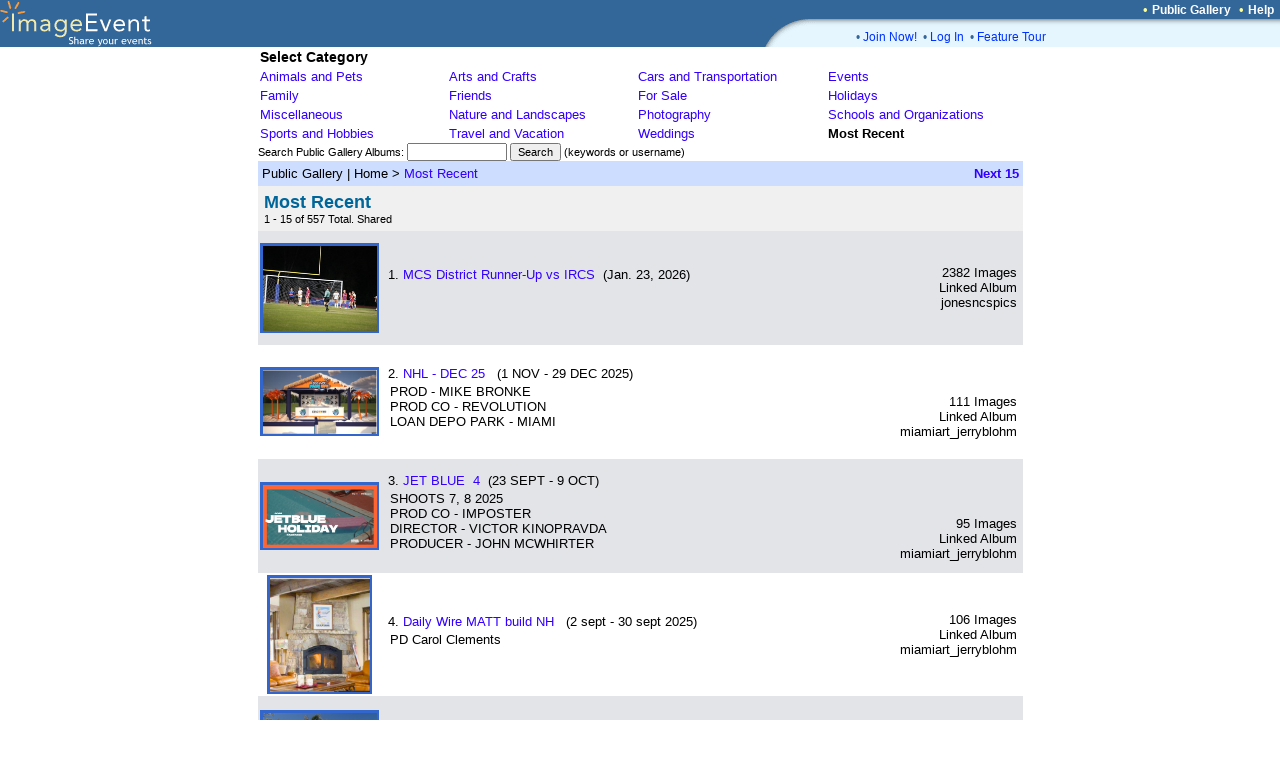

--- FILE ---
content_type: text/html; charset=UTF-8
request_url: https://imageevent.com/publicgallery;jsessionid=7i4j85uhr1.cat
body_size: 29206
content:


<html><head><meta name="Author" content="ImageEvent"><meta name="Keywords" content="auction image hosting,pdf,create photo album,RAW image format,children,digital image,digital photo,digital photo processing,family photo album,gallery,indexing,images,image catalog,image gallery,image hosting,invitations,image online,imagevent,photo storage,jpeg,jpg,kids,online photo,online photo hosting,online photo service,online photo sharing,order prints,password protect,photo album,photo album online,photo album page,photo album web site,photo album wedding,photo gallery,photo hosting,photos,photo sharing,photo storage,photography,pictures,picture album,picture hosting,picture gallery,pics,sharing,share,thumbnail,thumbnail gallery,upload,upload picture,web album,wedding,zoom"><meta name="Description" content="Easily upload images, videos, and documents to create online photo albums and streaming video albums."><meta name="title" content="ImageEvent- Share your events"><meta name="viewport" content="width=765, initial-scale=1, shrink-to-fit=yes">
<link rel="shortcut icon" href="https://static.imageevent.com/fimages/images/favicon.ico">
<title> - ImageEvent</title>
<script language="javascript"><!--
function arrangeevent (picnumber, nums) { document.rearrange.oldn.value=picnumber; document.rearrange.newn.value=nums.options[nums.options.selectedIndex].value; document.rearrange.submit(); }function openwindowpop(url,urlname,width,height){window.open(url,urlname,'status=no,toolbar=no,scrollbars=yes,resizable=yes,width='+width+',height='+height); } function openwindowpopwr(url,urlname,width,height){ wn=window.open('',urlname,'status=no,toolbar=no,scrollbars=yes,resizable=yes,width='+width+',height='+height); typ="folders";tyq="Getting all folders in system.<br>Note: It may take longer depending on the number of folders."; wn.document.write("<html><body onBlur='self.focus();wn.focus();'><center>Please wait for "+typ+"...<br>"+tyq+".</center></body></html>"); wn.location.href=url;}
 function upgradeAccount() { document.up.submit(); }
//--></script>
<link rel="stylesheet" type="text/css" href="https://static.imageevent.com/styles/style7.css">
<style type=text/css>body{background-color:#FFFFFF}.ivatext,.ivbtext,.ivctext,.ivt,.ivlt,.ivvs,.ivs,.ivls,.ivtitle,.ivatitle{font-family:Verdana, Geneva, Arial, Helvetica, sans-serif;font-size:13px;color:#000000;}.ivatext,.ivbtext{font-size:14px;color:#000000;}.ivbtext{color:#006699;}.ivctext{color:#000000;}.ivs,.ivls{font-size:11px;}.ivlt,.ivls{color:#3300FF;}.ivtitle,.ivatitle{color:#006699;font-size:14px;}.ivatitle{font-size:18px;}.ivvs{font-size:10px;}.ivimgeborder{border:2pt solid #3366CC;}.ivimgeoborder{border:2pt solid #3366CC;}.ivimgborder{border:2pt solid #3366CC;}.ivimgoborder{border:2pt solid #6699FF;}A:active{color:#66CCFF;text-decoration:underline;}A:link{color:#3300FF;text-decoration:none;}A:visited{color:#3300FF;text-decoration:none;}A:hover{color:#FF0066;text-decoration:underline;}</style>
</head>

<body leftmargin="0" topmargin="0" marginwidth="0" marginheight="0" rightmargin="0" bgcolor="#FFFFFF"><center>

<table width=100% border=0 cellpadding=0 cellspacing=0><tr><td width=100% rowspan=3 bgcolor=336699><a href="https://imageevent.com/"><img border=0 src=https://static.imageevent.com/fimages/he7/a_01.gif width=243 height=47></a></td><td bgcolor=336699 height=19 width=58><span class=hesmalltext>&nbsp;</span></td><td nowrap bgcolor=336699 height=19><span class=hesmalltext>&nbsp;</span></td><td bgcolor=336699 height=19 align=right><span class="otext">&nbsp;&nbsp;&#149;&nbsp;</span><a href="https://imageevent.com/publicgallery;jsessionid=j0eiiaedm8.cat" class=helsmalltext><b>Public Gallery</b></a><script language=javascript><!-- 
function goguest(x){window.open('https://imageevent.com/cview.jsp?&qw=/publicgallery&qs=&vw='+x, '_prices', 'status=no,toolbar=no,scrollbars=yes,resizable=yes,width=350,height=170');}
//--></script><span class="otext">&nbsp;&nbsp;&#149;&nbsp;</span><a href="/support.jsp;jsessionid=j0eiiaedm8.cat" class=helsmalltext><b>Help</b></a><span class=hesmalltext>&nbsp;&nbsp;</span></td></tr><tr><td rowspan=2 valign=bottom bgcolor=336699><img src=https://static.imageevent.com/fimages/he7/c_03.gif width=58 height=28></td><td width=464 valign=top bgcolor=E5F6FF height=8 colspan=2><img src=https://static.imageevent.com/fimages/he6/d_04.gif width=464 height=8></td></tr><tr bgcolor=E5F6FF><td colspan=2 height=20 width=464><dd><span class="ctext">&#149;&nbsp;</span><a href="https://imageevent.com/signup.jsp;jsessionid=j0eiiaedm8.cat" class="lmntext">Join Now!</a><span class="ctext">&nbsp;&nbsp;&#149;&nbsp;</span><a href="https://imageevent.com/login.jsp;jsessionid=j0eiiaedm8.cat" class="lmntext">Log In</a><span class="ctext">&nbsp;&nbsp;&#149;&nbsp;</span><a href="https://imageevent.com/featuretour.jsp;jsessionid=j0eiiaedm8.cat" class="lmntext">Feature Tour</a></td></tr></table>

<table border=0 cellpadding=0 cellspacing=0 width=765>

<tr><td><table width=100% border=0 cellpadding=2 cellspacing=0>
<tr><td colspan=5><span class="ivatext"><b>Select Category</b></span></td></tr>


<tr>

<td nowrap width=20%><a class=text href="https://imageevent.com/publicgallery/animalsandpets;jsessionid=j0eiiaedm8.cat">Animals and Pets</a><scan class=text></span></td>


<td nowrap width=20%><a class=text href="https://imageevent.com/publicgallery/artsandcrafts;jsessionid=j0eiiaedm8.cat">Arts and Crafts</a><scan class=text></span></td>


<td nowrap width=20%><a class=text href="https://imageevent.com/publicgallery/carsandtransportation;jsessionid=j0eiiaedm8.cat">Cars and Transportation</a><scan class=text></span></td>


<td nowrap width=20%><a class=text href="https://imageevent.com/publicgallery/events;jsessionid=j0eiiaedm8.cat">Events</a><scan class=text></span></td>
</tr><tr>

<td nowrap width=20%><a class=text href="https://imageevent.com/publicgallery/family;jsessionid=j0eiiaedm8.cat">Family</a><scan class=text></span></td>


<td nowrap width=20%><a class=text href="https://imageevent.com/publicgallery/friends;jsessionid=j0eiiaedm8.cat">Friends</a><scan class=text></span></td>


<td nowrap width=20%><a class=text href="https://imageevent.com/publicgallery/forsale;jsessionid=j0eiiaedm8.cat">For Sale</a><scan class=text></span></td>


<td nowrap width=20%><a class=text href="https://imageevent.com/publicgallery/holidays;jsessionid=j0eiiaedm8.cat">Holidays</a><scan class=text></span></td>
</tr><tr>

<td nowrap width=20%><a class=text href="https://imageevent.com/publicgallery/miscellaneous;jsessionid=j0eiiaedm8.cat">Miscellaneous</a><scan class=text></span></td>


<td nowrap width=20%><a class=text href="https://imageevent.com/publicgallery/natureandlandscapes;jsessionid=j0eiiaedm8.cat">Nature and Landscapes</a><scan class=text></span></td>


<td nowrap width=20%><a class=text href="https://imageevent.com/publicgallery/photography;jsessionid=j0eiiaedm8.cat">Photography</a><scan class=text></span></td>


<td nowrap width=20%><a class=text href="https://imageevent.com/publicgallery/schoolsandorganizations;jsessionid=j0eiiaedm8.cat">Schools and Organizations</a><scan class=text></span></td>
</tr><tr>

<td nowrap width=20%><a class=text href="https://imageevent.com/publicgallery/sportsandhobbies;jsessionid=j0eiiaedm8.cat">Sports and Hobbies</a><scan class=text></span></td>


<td nowrap width=20%><a class=text href="https://imageevent.com/publicgallery/travelandvacation;jsessionid=j0eiiaedm8.cat">Travel and Vacation</a><scan class=text></span></td>


<td nowrap width=20%><a class=text href="https://imageevent.com/publicgallery/weddings;jsessionid=j0eiiaedm8.cat">Weddings</a><scan class=text></span></td>


<td nowrap width=20%><span class=text><b>Most Recent</b></span></td></tr></table></td></tr>


<tr><form method="get" action="https://imageevent.com/publicgallery;jsessionid=j0eiiaedm8.cat" name="h2"><input type="hidden" name="a" value="1"><td><span class="ivs">Search Public Gallery Albums: </span><span class="ivs"><input type="text" value="" name="srch" size=14 maxlength=100 class=smallwordtext><span class="ivs"> </span><input type=submit value="Search" size=26 class=smallwordtext></span><span class="ivs"> (keywords or username)</span></td></form></tr>

<tr><td><table border=0 cellspacing=0 cellpadding="0" width="100%" align=center><tr bgcolor="#CCDDFF"><td height=25><span class="ivt">&nbsp;Public Gallery</span><span class="ivt"> | </span><span class="ivt">Home</span><span class="ivt">&nbsp;>&nbsp;</span><a class="ivlt" href="https://imageevent.com/publicgallery/mostrecent;jsessionid=j0eiiaedm8.cat">Most Recent</a>&nbsp;</td><td align=right><a class="ivlt" href="https://imageevent.com/publicgallery/mostrecent;jsessionid=j0eiiaedm8.cat?n=16"><b>Next 15</b></a>&nbsp;</td></tr></table></td></tr><tr bgcolor="#F0F0F0"><td><table width=100% border="0" cellpadding="6" cellspacing="0" align=center><tr><td width=99%><span class="ivatitle"><b>Most Recent</b><br></span><span class="ivs"> 1 - 15 of 557 Total. Shared</span></td><form name="rearrange" method="post" action="https://imageevent.com/ree.jsp;jsessionid=j0eiiaedm8.cat?f=mostrecent"><input name="qs" type="hidden" value=""></tr></table></td></tr><tr><td><table width="100%" cellspacing="0" cellpadding="2" border="0">
<tr bgcolor=#E2E4E8><td valign="middle" align="center" height="114" width=119>
<a class="ivlt" href="https://imageevent.com/publicgallery/mostrecent/mcsdistrictrunnerupvsircs000;jsessionid=j0eiiaedm8.cat"><img src="https://photos.imageevent.com/jonesncspics/20252026girlssoccer/20252026varsitygirlssoccer/mcsdistrictrunnerupvsircs/icons/_DSC0934.JPG" alt="MCS District Runner-Up vs IRCS" width="114" height="85" border="0" class="ivimgborder"></a></td><td height=100%><table cellpadding="4" cellspacing="0" border=0 width="100%"><tr><td width=100% valign="top"><span class="ivt">1.</span>





<a class="ivlt" href="https://imageevent.com/publicgallery/mostrecent/mcsdistrictrunnerupvsircs000;jsessionid=j0eiiaedm8.cat">MCS District Runner-Up vs IRCS</a><span class="ivt">&nbsp;  (Jan. 23, 2026)</a><span class="ivt"><table border="0" width=100% cellpadding="2" cellspacing=0><tr><td class="ivt"><span class="ivt"></span></td></tr></table></span></td><td rowspan=2 width=1% nowrap valign=bottom align="right"><span class="ivt">2382 Images<br></span><span class="ivt">Linked Album<br><a class="ivt">jonesncspics</span></td></tr><tr valign="bottom" bgcolor="#E2E4E8"><td></td></tr></table>
<tr bgcolor=#FFFFFF><td valign="middle" align="center" height="114" width=119>
<a class="ivlt" href="https://imageevent.com/publicgallery/mostrecent/nhldec25000;jsessionid=j0eiiaedm8.cat"><img src="https://photos.imageevent.com/miamiart_jerryblohm/nhldec25/icons/Screenshot%202025-09-05%20at%2012.18.30_PM.png" alt="NHL - DEC 25 " width="114" height="64" border="0" class="ivimgeborder"></a></td><td height=100%><table cellpadding="4" cellspacing="0" border=0 width="100%"><tr><td width=100% valign="top"><span class="ivt">2.</span>





<a class="ivlt" href="https://imageevent.com/publicgallery/mostrecent/nhldec25000;jsessionid=j0eiiaedm8.cat">NHL - DEC 25 </a><span class="ivt">&nbsp;  (1 NOV - 29 DEC 2025)</a><span class="ivt"><table border="0" width=100% cellpadding="2" cellspacing=0><tr><td class="ivt"><span class="ivt">PROD - MIKE BRONKE <BR>PROD CO - REVOLUTION <BR>LOAN DEPO PARK - MIAMI</span></td></tr></table></span></td><td rowspan=2 width=1% nowrap valign=bottom align="right"><span class="ivt">111 Images<br></span><span class="ivt">Linked Album<br><a class="ivt">miamiart_jerryblohm</span></td></tr><tr valign="bottom" bgcolor="#FFFFFF"><td></td></tr></table>
<tr bgcolor=#E2E4E8><td valign="middle" align="center" height="114" width=119>
<a class="ivlt" href="https://imageevent.com/publicgallery/mostrecent/jetblue4000;jsessionid=j0eiiaedm8.cat"><img src="https://photos.imageevent.com/miamiart_jerryblohm/jetblue4/icons/Screenshot%202025-10-10%20at%205.49.51_AM.png" alt="JET BLUE  4" width="114" height="63" border="0" class="ivimgborder"></a></td><td height=100%><table cellpadding="4" cellspacing="0" border=0 width="100%"><tr><td width=100% valign="top"><span class="ivt">3.</span>





<a class="ivlt" href="https://imageevent.com/publicgallery/mostrecent/jetblue4000;jsessionid=j0eiiaedm8.cat">JET BLUE &nbsp;4</a><span class="ivt">&nbsp;  (23 SEPT - 9 OCT)</a><span class="ivt"><table border="0" width=100% cellpadding="2" cellspacing=0><tr><td class="ivt"><span class="ivt">SHOOTS 7, 8 2025 <BR>PROD CO - IMPOSTER <BR>DIRECTOR - VICTOR KINOPRAVDA <BR>PRODUCER - JOHN MCWHIRTER</span></td></tr></table></span></td><td rowspan=2 width=1% nowrap valign=bottom align="right"><span class="ivt">95 Images<br></span><span class="ivt">Linked Album<br><a class="ivt">miamiart_jerryblohm</span></td></tr><tr valign="bottom" bgcolor="#E2E4E8"><td></td></tr></table>
<tr bgcolor=#FFFFFF><td valign="middle" align="center" height="114" width=119>
<a class="ivlt" href="https://imageevent.com/publicgallery/mostrecent/dailywiremattbuildnh000;jsessionid=j0eiiaedm8.cat"><img src="https://photos.imageevent.com/miamiart_jerryblohm/dailywiremattbuildnh/icons/Screenshot%202025-09-02%20at%208.39.35_AM.png" alt="Daily Wire MATT build NH " width="100" height="114" border="0" class="ivimgeborder"></a></td><td height=100%><table cellpadding="4" cellspacing="0" border=0 width="100%"><tr><td width=100% valign="top"><span class="ivt">4.</span>





<a class="ivlt" href="https://imageevent.com/publicgallery/mostrecent/dailywiremattbuildnh000;jsessionid=j0eiiaedm8.cat">Daily Wire MATT build NH </a><span class="ivt">&nbsp;  (2 sept - 30 sept 2025)</a><span class="ivt"><table border="0" width=100% cellpadding="2" cellspacing=0><tr><td class="ivt"><span class="ivt">PD Carol Clements</span></td></tr></table></span></td><td rowspan=2 width=1% nowrap valign=bottom align="right"><span class="ivt">106 Images<br></span><span class="ivt">Linked Album<br><a class="ivt">miamiart_jerryblohm</span></td></tr><tr valign="bottom" bgcolor="#FFFFFF"><td></td></tr></table>
<tr bgcolor=#E2E4E8><td valign="middle" align="center" height="114" width=119>
<a class="ivlt" href="https://imageevent.com/publicgallery/mostrecent/carnivalcruise000;jsessionid=j0eiiaedm8.cat"><img src="https://photos.imageevent.com/miamiart_jerryblohm/carnivalcruise/icons/Screenshot%202025-08-25%20at%2010.00.55_AM.png" alt="Carnival Cruise " width="114" height="81" border="0" class="ivimgborder"></a></td><td height=100%><table cellpadding="4" cellspacing="0" border=0 width="100%"><tr><td width=100% valign="top"><span class="ivt">5.</span>





<a class="ivlt" href="https://imageevent.com/publicgallery/mostrecent/carnivalcruise000;jsessionid=j0eiiaedm8.cat">Carnival Cruise </a><span class="ivt">&nbsp;  (25- 12 Sept 2025)</a><span class="ivt"><table border="0" width=100% cellpadding="2" cellspacing=0><tr><td class="ivt"><span class="ivt">Prod Co - O-Positive &nbsp;<BR>Producer _ Eric Liney</span></td></tr></table></span></td><td rowspan=2 width=1% nowrap valign=bottom align="right"><span class="ivt">51 Images<br></span><span class="ivt">Linked Album<br><a class="ivt">miamiart_jerryblohm</span></td></tr><tr valign="bottom" bgcolor="#E2E4E8"><td></td></tr></table>
<tr bgcolor=#FFFFFF><td valign="middle" align="center" height="114" width=119>
<a class="ivlt" href="https://imageevent.com/publicgallery/mostrecent/mortonvargirlsbballvsmahomet000;jsessionid=j0eiiaedm8.cat"><img src="https://photos.imageevent.com/arttrainer/2025mortonvarsitygirlsbasketball/mortonvargirlsbballvsmahomet/icons/DSC_4816.JPG" alt="Morton Var Girls B-ball vs Mahomet" width="75" height="114" border="0" class="ivimgeborder"></a></td><td height=100%><table cellpadding="4" cellspacing="0" border=0 width="100%"><tr><td width=100% valign="top"><span class="ivt">6.</span>





<a class="ivlt" href="https://imageevent.com/publicgallery/mostrecent/mortonvargirlsbballvsmahomet000;jsessionid=j0eiiaedm8.cat">Morton Var Girls B-ball vs Mahomet</a><span class="ivt">&nbsp;  (January 20.2026)</a><span class="ivt"><table border="0" width=100% cellpadding="2" cellspacing=0><tr><td class="ivt"><span class="ivt"></span></td></tr></table></span></td><td rowspan=2 width=1% nowrap valign=bottom align="right"><span class="ivt">34 Images<br></span><span class="ivt">Linked Album<br><a class="ivt">arttrainer</span></td></tr><tr valign="bottom" bgcolor="#FFFFFF"><td></td></tr></table>
<tr bgcolor=#E2E4E8><td valign="middle" align="center" height="114" width=119>
<a class="ivlt" href="https://imageevent.com/publicgallery/mostrecent/bahroosmilehighofk2000;jsessionid=j0eiiaedm8.cat"><img src="https://photos.imageevent.com/k2ratterriers/thegirls/bahroosmilehighofk2/icons/FE6C6F82-C903-49B2-B9E9-5E3CF84FCEF9_1_201_a.jpeg" alt="BAHROO'S MILE HIGH OF K2" width="103" height="114" border="0" class="ivimgborder"></a></td><td height=100%><table cellpadding="4" cellspacing="0" border=0 width="100%"><tr><td width=100% valign="top"><span class="ivt">7.</span>





<a class="ivlt" href="https://imageevent.com/publicgallery/mostrecent/bahroosmilehighofk2000;jsessionid=j0eiiaedm8.cat">BAHROO&#39;S MILE HIGH OF K2</a><span class="ivt">&nbsp;  (November 24, 2021)</a><span class="ivt"><table border="0" width=100% cellpadding="2" cellspacing=0><tr><td class="ivt"><span class="ivt">callname : Marley<BR><BR>Color: red sable and white blanket back<BR>Weight: 20 lbs &nbsp;&nbsp;&nbsp;&nbsp;&nbsp;&nbsp;&nbsp;&nbsp;&nbsp;&nbsp;&nbsp;&nbsp;&nbsp;Ear carriage : erect<BR>Height: 15.5 inches &nbsp;&nbsp;&nbsp;&nbsp;&nbsp;&nbsp;DNA tested - PLL DNA carrier, PRA, IVDD !CLEAR!<BR><BR>Reserved for Kelly V (dep Z 400 of 1000)<BR><BR>Health clearances : (click on logos for OFA results) <BR><a href="https://ofa.org/advanced-search/?appnum=2410655"> <img src="https://photos.imageevent.com/k2ratterriers/ladyofthelake/websize/CHICSIN.png" alt="" width="100" height="auto" align="-top" /></a> <BR><BR>Breeder: Sharma Sonntag of Bahroo Rat Terriers &nbsp;& Tracey A. Kallas of K2 Rat Terriers<BR>Sire = <a href="https://ImageEvent.com/k2ratterriers/dogscoownedbyk2/dosredsolopupbahrooofk2"</a>AKC/UKC GR CH DOS 1 4 THE TEAM BAHROO OF K2 </a> - <a href="https://www.ofa.org/advanced-search?f=sr&appnum=2230488">(CHIC # / OFA RESULTS)</a><BR>Dam = <a href="https://ImageEvent.com/k2ratterriers/dogscoownedbyk2/k2s"</a>K2&#39;S MAKIN WAVES OF BAHROO</a> - <a href="https://ofa.org/advanced-search/?appnum=2230495">(CHIC # / OFA RESULTS)</a><BR><BR>ALL photos are protected by copyright 2024.</span></td></tr></table></span></td><td rowspan=2 width=1% nowrap valign=bottom align="right"><span class="ivt">38 Images<br></span><span class="ivt">Linked Album<br><a class="ivt">k2ratterriers</span></td></tr><tr valign="bottom" bgcolor="#E2E4E8"><td></td></tr></table>
<tr bgcolor=#FFFFFF><td valign="middle" align="center" height="114" width=119>
<a class="ivlt" href="https://imageevent.com/publicgallery/mostrecent/mortonvarboysbballvswashington006;jsessionid=j0eiiaedm8.cat"><img src="https://photos.imageevent.com/arttrainer/mortonboysbasketball202526/mortonvarboysbballvswashington/icons/DSC_4752.JPG" alt="Morton Var Boys B-ball vs Washington " width="75" height="114" border="0" class="ivimgeborder"></a></td><td height=100%><table cellpadding="4" cellspacing="0" border=0 width="100%"><tr><td width=100% valign="top"><span class="ivt">8.</span>





<a class="ivlt" href="https://imageevent.com/publicgallery/mostrecent/mortonvarboysbballvswashington006;jsessionid=j0eiiaedm8.cat">Morton Var Boys B-ball vs Washington </a><span class="ivt">&nbsp;  (January 16, 2026)</a><span class="ivt"><table border="0" width=100% cellpadding="2" cellspacing=0><tr><td class="ivt"><span class="ivt"></span></td></tr></table></span></td><td rowspan=2 width=1% nowrap valign=bottom align="right"><span class="ivt">38 Images<br></span><span class="ivt">Linked Album<br><a class="ivt">arttrainer</span></td></tr><tr valign="bottom" bgcolor="#FFFFFF"><td></td></tr></table>
<tr bgcolor=#E2E4E8><td valign="middle" align="center" height="114" width=119>
<a class="ivlt" href="https://imageevent.com/publicgallery/mostrecent/mortonsophboysbvallvswashington000;jsessionid=j0eiiaedm8.cat"><img src="https://photos.imageevent.com/arttrainer/mortonboysbasketball202526/mortonsophboysbvallvswashington/icons/DSC_4736.JPG" alt="Morton Soph Boys B-vall vs Washington" width="75" height="114" border="0" class="ivimgborder"></a></td><td height=100%><table cellpadding="4" cellspacing="0" border=0 width="100%"><tr><td width=100% valign="top"><span class="ivt">9.</span>





<a class="ivlt" href="https://imageevent.com/publicgallery/mostrecent/mortonsophboysbvallvswashington000;jsessionid=j0eiiaedm8.cat">Morton Soph Boys B-vall vs Washington</a><span class="ivt">&nbsp;  (January 16, 2026)</a><span class="ivt"><table border="0" width=100% cellpadding="2" cellspacing=0><tr><td class="ivt"><span class="ivt"></span></td></tr></table></span></td><td rowspan=2 width=1% nowrap valign=bottom align="right"><span class="ivt">11 Images<br></span><span class="ivt">Linked Album<br><a class="ivt">arttrainer</span></td></tr><tr valign="bottom" bgcolor="#E2E4E8"><td></td></tr></table>
<tr bgcolor=#FFFFFF><td valign="middle" align="center" height="114" width=119>
<a class="ivlt" href="https://imageevent.com/publicgallery/mostrecent/ncsvsspc005;jsessionid=j0eiiaedm8.cat"><img src="https://photos.imageevent.com/jonesncspics/20252026boyssoccer/varsityboyssoccer/ncsvsspc/icons/_DSC0504.JPG" alt="NCS vs SPC" width="114" height="85" border="0" class="ivimgeborder"></a></td><td height=100%><table cellpadding="4" cellspacing="0" border=0 width="100%"><tr><td width=100% valign="top"><span class="ivt">10.</span>





<a class="ivlt" href="https://imageevent.com/publicgallery/mostrecent/ncsvsspc005;jsessionid=j0eiiaedm8.cat">NCS vs SPC</a><span class="ivt">&nbsp;  (Jan. 13, 2026)</a><span class="ivt"><table border="0" width=100% cellpadding="2" cellspacing=0><tr><td class="ivt"><span class="ivt"></span></td></tr></table></span></td><td rowspan=2 width=1% nowrap valign=bottom align="right"><span class="ivt">357 Images<br></span><span class="ivt">Linked Album<br><a class="ivt">jonesncspics</span></td></tr><tr valign="bottom" bgcolor="#FFFFFF"><td></td></tr></table>
<tr bgcolor=#E2E4E8><td valign="middle" align="center" height="114" width=119>
<a class="ivlt" href="https://imageevent.com/publicgallery/mostrecent/ncsvsspc004;jsessionid=j0eiiaedm8.cat"><img src="https://photos.imageevent.com/jonesncspics/20252026girlssoccer/20252026varsitygirlssoccer/ncsvsspc/icons/_DSC0004.JPG" alt="NCS vs SPC" width="85" height="114" border="0" class="ivimgborder"></a></td><td height=100%><table cellpadding="4" cellspacing="0" border=0 width="100%"><tr><td width=100% valign="top"><span class="ivt">11.</span>





<a class="ivlt" href="https://imageevent.com/publicgallery/mostrecent/ncsvsspc004;jsessionid=j0eiiaedm8.cat">NCS vs SPC</a><span class="ivt">&nbsp;  (Jan. 13, 2026)</a><span class="ivt"><table border="0" width=100% cellpadding="2" cellspacing=0><tr><td class="ivt"><span class="ivt"></span></td></tr></table></span></td><td rowspan=2 width=1% nowrap valign=bottom align="right"><span class="ivt">571 Images<br></span><span class="ivt">Linked Album<br><a class="ivt">jonesncspics</span></td></tr><tr valign="bottom" bgcolor="#E2E4E8"><td></td></tr></table>
<tr bgcolor=#FFFFFF><td valign="middle" align="center" height="114" width=119>
<a class="ivlt" href="https://imageevent.com/publicgallery/mostrecent/mortonvargirlsbballvswashington003;jsessionid=j0eiiaedm8.cat"><img src="https://photos.imageevent.com/arttrainer/2025mortonvarsitygirlsbasketball/mortonvargirlsbballvswashington/icons/DSC_4654.JPG" alt="Morton Var Girls B-ball vs Washington" width="75" height="114" border="0" class="ivimgeborder"></a></td><td height=100%><table cellpadding="4" cellspacing="0" border=0 width="100%"><tr><td width=100% valign="top"><span class="ivt">12.</span>





<a class="ivlt" href="https://imageevent.com/publicgallery/mostrecent/mortonvargirlsbballvswashington003;jsessionid=j0eiiaedm8.cat">Morton Var Girls B-ball vs Washington</a><span class="ivt">&nbsp;  (January 13, 2026)</a><span class="ivt"><table border="0" width=100% cellpadding="2" cellspacing=0><tr><td class="ivt"><span class="ivt"></span></td></tr></table></span></td><td rowspan=2 width=1% nowrap valign=bottom align="right"><span class="ivt">42 Images<br></span><span class="ivt">Linked Album<br><a class="ivt">arttrainer</span></td></tr><tr valign="bottom" bgcolor="#FFFFFF"><td></td></tr></table>
<tr bgcolor=#E2E4E8><td valign="middle" align="center" height="114" width=119>
<a class="ivlt" href="https://imageevent.com/publicgallery/mostrecent/ncsvsbooker001;jsessionid=j0eiiaedm8.cat"><img src="https://photos.imageevent.com/jonesncspics/20252026boysbasketball/varsityboysbasketball/ncsvsbooker/icons/_DSC9151.JPG" alt="NCS vs Booker" width="114" height="114" border="0" class="ivimgborder"></a></td><td height=100%><table cellpadding="4" cellspacing="0" border=0 width="100%"><tr><td width=100% valign="top"><span class="ivt">13.</span>





<a class="ivlt" href="https://imageevent.com/publicgallery/mostrecent/ncsvsbooker001;jsessionid=j0eiiaedm8.cat">NCS vs Booker</a><span class="ivt">&nbsp;  (Jan. 9, 2026)</a><span class="ivt"><table border="0" width=100% cellpadding="2" cellspacing=0><tr><td class="ivt"><span class="ivt"></span></td></tr></table></span></td><td rowspan=2 width=1% nowrap valign=bottom align="right"><span class="ivt">678 Images<br></span><span class="ivt">Linked Album<br><a class="ivt">jonesncspics</span></td></tr><tr valign="bottom" bgcolor="#E2E4E8"><td></td></tr></table>
<tr bgcolor=#FFFFFF><td valign="middle" align="center" height="114" width=119>
<a class="ivlt" href="https://imageevent.com/publicgallery/mostrecent/seniornight033;jsessionid=j0eiiaedm8.cat"><img src="https://photos.imageevent.com/jonesncspics/20252026girlssoccer/20252026varsitygirlssoccer/seniornight/icons/_DSC0529.JPG" alt="Senior Night" width="114" height="114" border="0" class="ivimgeborder"></a></td><td height=100%><table cellpadding="4" cellspacing="0" border=0 width="100%"><tr><td width=100% valign="top"><span class="ivt">14.</span>





<a class="ivlt" href="https://imageevent.com/publicgallery/mostrecent/seniornight033;jsessionid=j0eiiaedm8.cat">Senior Night</a><span class="ivt">&nbsp;  (Jan. 13, 2026)</a><span class="ivt"><table border="0" width=100% cellpadding="2" cellspacing=0><tr><td class="ivt"><span class="ivt"></span></td></tr></table></span></td><td rowspan=2 width=1% nowrap valign=bottom align="right"><span class="ivt">30 Images<br></span><span class="ivt">Linked Album<br><a class="ivt">jonesncspics</span></td></tr><tr valign="bottom" bgcolor="#FFFFFF"><td></td></tr></table>
<tr bgcolor=#E2E4E8><td valign="middle" align="center" height="114" width=119>
<a class="ivlt" href="https://imageevent.com/publicgallery/mostrecent/seniornight032;jsessionid=j0eiiaedm8.cat"><img src="https://photos.imageevent.com/jonesncspics/20252026boyssoccer/varsityboyssoccer/seniornight/icons/_DSC0516.JPG" alt="Senior Night" width="114" height="85" border="0" class="ivimgborder"></a></td><td height=100%><table cellpadding="4" cellspacing="0" border=0 width="100%"><tr><td width=100% valign="top"><span class="ivt">15.</span>





<a class="ivlt" href="https://imageevent.com/publicgallery/mostrecent/seniornight032;jsessionid=j0eiiaedm8.cat">Senior Night</a><span class="ivt">&nbsp;  (Jan. 13, 2026)</a><span class="ivt"><table border="0" width=100% cellpadding="2" cellspacing=0><tr><td class="ivt"><span class="ivt"></span></td></tr></table></span></td><td rowspan=2 width=1% nowrap valign=bottom align="right"><span class="ivt">25 Images<br></span><span class="ivt">Linked Album<br><a class="ivt">jonesncspics</span></td></tr><tr valign="bottom" bgcolor="#E2E4E8"><td></td></tr></table></table></td></tr><tr><td><span class="ivvs">&nbsp;</span><table width="100%" cellpadding="2" cellspacing="0" border="0"><tr bgcolor="#CCDDFF"><td>&nbsp;</td><td align="right" nowrap><a class="ivlt" href="https://imageevent.com/publicgallery/mostrecent;jsessionid=j0eiiaedm8.cat?n=16"><b>Next 15</b></a>&nbsp;</td></tr></td></tr></table><br><table width="100%" cellpadding="0" cellspacing="0"><input type="hidden" name="oldn" value=""><input type="hidden" name="eventname" value=""><input type="hidden" name="newn" value=""></form><form name=lkd onSubmit="return false"><tr><td height="25" align="center" bgcolor="#CCDDFF"><span class="ivs">Share images with friends &amp; family, </><a class="ivls" href="https://imageevent.com/invitefriends.jsp;jsessionid=j0eiiaedm8.cat?r=publicgallery">Send Invitation</a><span class="ivs"> or </span><a class="ivls" href="javascript:void(0)" onClick="lkk=document.lkd.lk; lkk.focus(); lkk.select();">Share URL:</a> <input type="text" class="smallwordtext" readonly size="32" name="lk" value="https://ImageEvent.com/publicgallery/mostrecent"></td></tr></table>

</td></tr></table>
<table border=0 cellpadding=0 cellspacing=0 width="765"><tr height=21><td width=100% colspan=3 align=right>
&nbsp;
</td></tr>
</center></body></html><!-- ImageEvent(c) 2001-2026, All Rights Reserved -->


